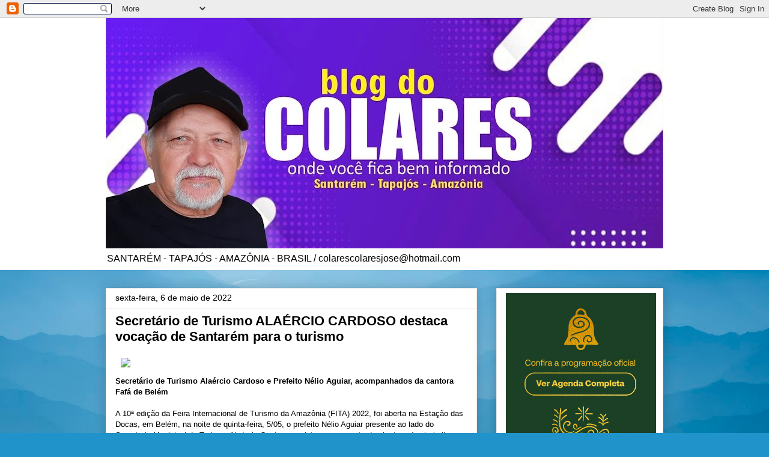

--- FILE ---
content_type: text/html; charset=UTF-8
request_url: http://selos.climatempo.com.br/selos/MostraSelo.php?CODCIDADE=232,249,5032,231,226&SKIN=verde
body_size: 1128
content:
<html xmlns="https://www.w3.org/1999/xhtml" xml:lang="en" lang="en">

<head>
<meta https-equiv="Content-Type" content="text/html; charset=iso-8859-1" />
<title>Selos Climatempo - Selo do tempo - www.climatempo.com.br</title>
<style type="text/css">
<!--
body {
	margin-left: 0px;
	margin-top: 0px;
	margin-right: 0px;
	margin-bottom: 0px;
}
-->
</style></head>
<script language="javascript">
function CompilaFlash(arq,largura,altura,parametro,dia,skin) {
    document.write("<object classid='clsid:d27cdb6e-ae6d-11cf-96b8-444553540000' codebase='https://fpdownload.macromedia.com/pub/shockwave/cabs/flash/swflash.cab#version=8,0,0,0' width='"+largura+"' height='"+ altura +"' id='flash' align='middle' VIEWASTEXT>"+
     "<param name='allowScriptAccess' value='always' />"+
     "<param name='movie' value='"+ arq +"?CODCIDADE=" +parametro+ "&DIA="+dia+"&SKIN="+ skin +"' />"+
     "<param name='quality' value='high' />"+
     "<param name='wmode' value='transparent' />"+
     "<param name='menu' value='false' />"+
     "<embed src='"+ arq +"?CODCIDADE=" +parametro+ "&DIA="+dia+"&SKIN="+ skin +"' quality='high' wmode='transparent' menu='false' width='"+largura+"' height='"+ altura +"' name='flash' align='middle' allowScriptAccess='always' type='application/x-shockwave-flash' pluginspage='https://www.macromedia.com/go/getflashplayer' />"+
    "</object>");
}
</script>
</head>
<body>

<script language="javascript">
CompilaFlash('baseselo.swf',150,170,'232,249,5032,231,226','','verde');
</script>
<script src="https://www.google-analytics.com/urchin.js" type="text/javascript">
</script>
<script type="text/javascript">
	        _uacct = "UA-1103845-7";
	        urchinTracker();
</script>

<!-- Begin comScore Tag -->
<script>
  var _comscore = _comscore || [];
  _comscore.push({ c1: "2", c2: "18979526" });
  (function() {
    var s = document.createElement("script"), el = document.getElementsByTagName("script")[0]; s.async = true;
    s.src = (document.location.protocol == "https:" ? "https://sb" : "http://b") + ".scorecardresearch.com/beacon.js";
    el.parentNode.insertBefore(s, el);
  })();
</script>
<noscript>
  <img src="https://b.scorecardresearch.com/p?c1=2&c2=18979526&cv=2.0&cj=1" />
</noscript>
<!-- End comScore Tag -->

</body>
</html>

